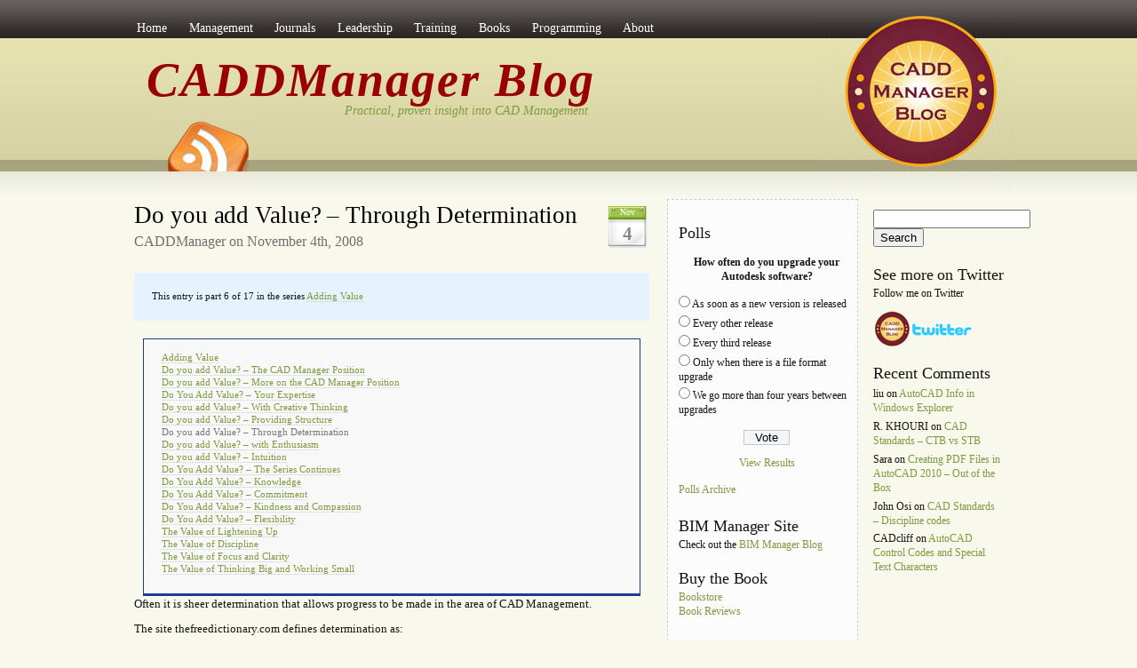

--- FILE ---
content_type: text/html; charset=UTF-8
request_url: https://www.caddmanager.com/CMB/2008/11/do-you-add-value-through-determination/
body_size: 16513
content:
<!DOCTYPE html PUBLIC "-//W3C//DTD XHTML 1.0 Transitional//EN" "http://www.w3.org/TR/xhtml1/DTD/xhtml1-transitional.dtd">
<html xmlns="http://www.w3.org/1999/xhtml">
<head profile="http://gmpg.org/xfn/11">
<meta http-equiv="Content-Type" content="text/html; charset=UTF-8" />
<meta name="keywords" content="CAD CADD Manager AutoCAD Newsletter Leadership autocad Autocad Blog">
<meta name="description" content="CAD CADD Manager AutoCAD Newsletter Leadership autocad Autocad test Blog">
<meta name="generator" content="WordPress 6.8.3" /> <!-- leave this for stats -->



<!--  -->

<link rel="stylesheet" href="https://www.caddmanager.com/CMB/wp-content/themes/amazing-grace/style.css" type="text/css" media="screen" />
<style type="text/css">
  #portrait-bg { background:url(https://www.caddmanager.com/CMB/wp-content/themes/amazing-grace/images/bg-portrait-CMB.jpg); }
</style>
<link rel="alternate" type="application/rss+xml" title="CADDManager Blog RSS Feed" href="https://www.caddmanager.com/CMB/feed/" />
<link rel="pingback" href="https://www.caddmanager.com/CMB/xmlrpc.php" />

	<style>img:is([sizes="auto" i], [sizes^="auto," i]) { contain-intrinsic-size: 3000px 1500px }</style>
	
		<!-- All in One SEO 4.9.3 - aioseo.com -->
		<title>Do you add Value? – Through Determination | CADDManager Blog</title>
	<meta name="description" content="Often it is sheer determination that allows progress to be made in the area of CAD Management. The site thefreedictionary.com defines determination as: a. Firmness of purpose; resolve b. A fixed intention or resolution It has also been said that determination is the ability to look past ostacles and not just stare at them. Winston" />
	<meta name="robots" content="max-image-preview:large" />
	<meta name="author" content="CADDManager"/>
	<link rel="canonical" href="https://www.caddmanager.com/CMB/2008/11/do-you-add-value-through-determination/" />
	<meta name="generator" content="All in One SEO (AIOSEO) 4.9.3" />
		<meta property="og:locale" content="en_US" />
		<meta property="og:site_name" content="CADDManager Blog | Practical, proven insight into CAD Management" />
		<meta property="og:type" content="article" />
		<meta property="og:title" content="Do you add Value? – Through Determination | CADDManager Blog" />
		<meta property="og:description" content="Often it is sheer determination that allows progress to be made in the area of CAD Management. The site thefreedictionary.com defines determination as: a. Firmness of purpose; resolve b. A fixed intention or resolution It has also been said that determination is the ability to look past ostacles and not just stare at them. Winston" />
		<meta property="og:url" content="https://www.caddmanager.com/CMB/2008/11/do-you-add-value-through-determination/" />
		<meta property="article:published_time" content="2008-11-04T11:27:13+00:00" />
		<meta property="article:modified_time" content="2016-03-08T00:07:20+00:00" />
		<meta name="twitter:card" content="summary" />
		<meta name="twitter:title" content="Do you add Value? – Through Determination | CADDManager Blog" />
		<meta name="twitter:description" content="Often it is sheer determination that allows progress to be made in the area of CAD Management. The site thefreedictionary.com defines determination as: a. Firmness of purpose; resolve b. A fixed intention or resolution It has also been said that determination is the ability to look past ostacles and not just stare at them. Winston" />
		<script type="application/ld+json" class="aioseo-schema">
			{"@context":"https:\/\/schema.org","@graph":[{"@type":"Article","@id":"https:\/\/www.caddmanager.com\/CMB\/2008\/11\/do-you-add-value-through-determination\/#article","name":"Do you add Value? \u2013 Through Determination | CADDManager Blog","headline":"Do you add Value? &#8211; Through Determination","author":{"@id":"https:\/\/www.caddmanager.com\/CMB\/author\/caddmanager\/#author"},"publisher":{"@id":"https:\/\/www.caddmanager.com\/CMB\/#organization"},"datePublished":"2008-11-04T04:27:13-07:00","dateModified":"2016-03-07T17:07:20-07:00","inLanguage":"en-US","mainEntityOfPage":{"@id":"https:\/\/www.caddmanager.com\/CMB\/2008\/11\/do-you-add-value-through-determination\/#webpage"},"isPartOf":{"@id":"https:\/\/www.caddmanager.com\/CMB\/2008\/11\/do-you-add-value-through-determination\/#webpage"},"articleSection":"CAD Management, Leadership, Adding Value"},{"@type":"BreadcrumbList","@id":"https:\/\/www.caddmanager.com\/CMB\/2008\/11\/do-you-add-value-through-determination\/#breadcrumblist","itemListElement":[{"@type":"ListItem","@id":"https:\/\/www.caddmanager.com\/CMB#listItem","position":1,"name":"Home","item":"https:\/\/www.caddmanager.com\/CMB","nextItem":{"@type":"ListItem","@id":"https:\/\/www.caddmanager.com\/CMB\/category\/cad-management\/#listItem","name":"CAD Management"}},{"@type":"ListItem","@id":"https:\/\/www.caddmanager.com\/CMB\/category\/cad-management\/#listItem","position":2,"name":"CAD Management","item":"https:\/\/www.caddmanager.com\/CMB\/category\/cad-management\/","nextItem":{"@type":"ListItem","@id":"https:\/\/www.caddmanager.com\/CMB\/2008\/11\/do-you-add-value-through-determination\/#listItem","name":"Do you add Value? &#8211; Through Determination"},"previousItem":{"@type":"ListItem","@id":"https:\/\/www.caddmanager.com\/CMB#listItem","name":"Home"}},{"@type":"ListItem","@id":"https:\/\/www.caddmanager.com\/CMB\/2008\/11\/do-you-add-value-through-determination\/#listItem","position":3,"name":"Do you add Value? &#8211; Through Determination","previousItem":{"@type":"ListItem","@id":"https:\/\/www.caddmanager.com\/CMB\/category\/cad-management\/#listItem","name":"CAD Management"}}]},{"@type":"Organization","@id":"https:\/\/www.caddmanager.com\/CMB\/#organization","name":"CADDManager Blog","description":"Practical, proven insight into CAD Management","url":"https:\/\/www.caddmanager.com\/CMB\/"},{"@type":"Person","@id":"https:\/\/www.caddmanager.com\/CMB\/author\/caddmanager\/#author","url":"https:\/\/www.caddmanager.com\/CMB\/author\/caddmanager\/","name":"CADDManager","image":{"@type":"ImageObject","@id":"https:\/\/www.caddmanager.com\/CMB\/2008\/11\/do-you-add-value-through-determination\/#authorImage","url":"https:\/\/secure.gravatar.com\/avatar\/8740ba1435907bd3125e32b1e5269087c342f8674b6f3ed3d159c058a6bf46b1?s=96&d=mm&r=g","width":96,"height":96,"caption":"CADDManager"}},{"@type":"WebPage","@id":"https:\/\/www.caddmanager.com\/CMB\/2008\/11\/do-you-add-value-through-determination\/#webpage","url":"https:\/\/www.caddmanager.com\/CMB\/2008\/11\/do-you-add-value-through-determination\/","name":"Do you add Value? \u2013 Through Determination | CADDManager Blog","description":"Often it is sheer determination that allows progress to be made in the area of CAD Management. The site thefreedictionary.com defines determination as: a. Firmness of purpose; resolve b. A fixed intention or resolution It has also been said that determination is the ability to look past ostacles and not just stare at them. Winston","inLanguage":"en-US","isPartOf":{"@id":"https:\/\/www.caddmanager.com\/CMB\/#website"},"breadcrumb":{"@id":"https:\/\/www.caddmanager.com\/CMB\/2008\/11\/do-you-add-value-through-determination\/#breadcrumblist"},"author":{"@id":"https:\/\/www.caddmanager.com\/CMB\/author\/caddmanager\/#author"},"creator":{"@id":"https:\/\/www.caddmanager.com\/CMB\/author\/caddmanager\/#author"},"datePublished":"2008-11-04T04:27:13-07:00","dateModified":"2016-03-07T17:07:20-07:00"},{"@type":"WebSite","@id":"https:\/\/www.caddmanager.com\/CMB\/#website","url":"https:\/\/www.caddmanager.com\/CMB\/","name":"CADDManager Blog","description":"Practical, proven insight into CAD Management","inLanguage":"en-US","publisher":{"@id":"https:\/\/www.caddmanager.com\/CMB\/#organization"}}]}
		</script>
		<!-- All in One SEO -->

<link rel='dns-prefetch' href='//www.caddmanager.com' />
		<!-- This site uses the Google Analytics by MonsterInsights plugin v9.7.0 - Using Analytics tracking - https://www.monsterinsights.com/ -->
							<script src="//www.googletagmanager.com/gtag/js?id=G-0GK5BJZ44B"  data-cfasync="false" data-wpfc-render="false" type="text/javascript" async></script>
			<script data-cfasync="false" data-wpfc-render="false" type="text/javascript">
				var mi_version = '9.7.0';
				var mi_track_user = true;
				var mi_no_track_reason = '';
								var MonsterInsightsDefaultLocations = {"page_location":"https:\/\/www.caddmanager.com\/CMB\/2008\/11\/do-you-add-value-through-determination\/"};
								if ( typeof MonsterInsightsPrivacyGuardFilter === 'function' ) {
					var MonsterInsightsLocations = (typeof MonsterInsightsExcludeQuery === 'object') ? MonsterInsightsPrivacyGuardFilter( MonsterInsightsExcludeQuery ) : MonsterInsightsPrivacyGuardFilter( MonsterInsightsDefaultLocations );
				} else {
					var MonsterInsightsLocations = (typeof MonsterInsightsExcludeQuery === 'object') ? MonsterInsightsExcludeQuery : MonsterInsightsDefaultLocations;
				}

								var disableStrs = [
										'ga-disable-G-0GK5BJZ44B',
									];

				/* Function to detect opted out users */
				function __gtagTrackerIsOptedOut() {
					for (var index = 0; index < disableStrs.length; index++) {
						if (document.cookie.indexOf(disableStrs[index] + '=true') > -1) {
							return true;
						}
					}

					return false;
				}

				/* Disable tracking if the opt-out cookie exists. */
				if (__gtagTrackerIsOptedOut()) {
					for (var index = 0; index < disableStrs.length; index++) {
						window[disableStrs[index]] = true;
					}
				}

				/* Opt-out function */
				function __gtagTrackerOptout() {
					for (var index = 0; index < disableStrs.length; index++) {
						document.cookie = disableStrs[index] + '=true; expires=Thu, 31 Dec 2099 23:59:59 UTC; path=/';
						window[disableStrs[index]] = true;
					}
				}

				if ('undefined' === typeof gaOptout) {
					function gaOptout() {
						__gtagTrackerOptout();
					}
				}
								window.dataLayer = window.dataLayer || [];

				window.MonsterInsightsDualTracker = {
					helpers: {},
					trackers: {},
				};
				if (mi_track_user) {
					function __gtagDataLayer() {
						dataLayer.push(arguments);
					}

					function __gtagTracker(type, name, parameters) {
						if (!parameters) {
							parameters = {};
						}

						if (parameters.send_to) {
							__gtagDataLayer.apply(null, arguments);
							return;
						}

						if (type === 'event') {
														parameters.send_to = monsterinsights_frontend.v4_id;
							var hookName = name;
							if (typeof parameters['event_category'] !== 'undefined') {
								hookName = parameters['event_category'] + ':' + name;
							}

							if (typeof MonsterInsightsDualTracker.trackers[hookName] !== 'undefined') {
								MonsterInsightsDualTracker.trackers[hookName](parameters);
							} else {
								__gtagDataLayer('event', name, parameters);
							}
							
						} else {
							__gtagDataLayer.apply(null, arguments);
						}
					}

					__gtagTracker('js', new Date());
					__gtagTracker('set', {
						'developer_id.dZGIzZG': true,
											});
					if ( MonsterInsightsLocations.page_location ) {
						__gtagTracker('set', MonsterInsightsLocations);
					}
										__gtagTracker('config', 'G-0GK5BJZ44B', {"forceSSL":"true"} );
										window.gtag = __gtagTracker;										(function () {
						/* https://developers.google.com/analytics/devguides/collection/analyticsjs/ */
						/* ga and __gaTracker compatibility shim. */
						var noopfn = function () {
							return null;
						};
						var newtracker = function () {
							return new Tracker();
						};
						var Tracker = function () {
							return null;
						};
						var p = Tracker.prototype;
						p.get = noopfn;
						p.set = noopfn;
						p.send = function () {
							var args = Array.prototype.slice.call(arguments);
							args.unshift('send');
							__gaTracker.apply(null, args);
						};
						var __gaTracker = function () {
							var len = arguments.length;
							if (len === 0) {
								return;
							}
							var f = arguments[len - 1];
							if (typeof f !== 'object' || f === null || typeof f.hitCallback !== 'function') {
								if ('send' === arguments[0]) {
									var hitConverted, hitObject = false, action;
									if ('event' === arguments[1]) {
										if ('undefined' !== typeof arguments[3]) {
											hitObject = {
												'eventAction': arguments[3],
												'eventCategory': arguments[2],
												'eventLabel': arguments[4],
												'value': arguments[5] ? arguments[5] : 1,
											}
										}
									}
									if ('pageview' === arguments[1]) {
										if ('undefined' !== typeof arguments[2]) {
											hitObject = {
												'eventAction': 'page_view',
												'page_path': arguments[2],
											}
										}
									}
									if (typeof arguments[2] === 'object') {
										hitObject = arguments[2];
									}
									if (typeof arguments[5] === 'object') {
										Object.assign(hitObject, arguments[5]);
									}
									if ('undefined' !== typeof arguments[1].hitType) {
										hitObject = arguments[1];
										if ('pageview' === hitObject.hitType) {
											hitObject.eventAction = 'page_view';
										}
									}
									if (hitObject) {
										action = 'timing' === arguments[1].hitType ? 'timing_complete' : hitObject.eventAction;
										hitConverted = mapArgs(hitObject);
										__gtagTracker('event', action, hitConverted);
									}
								}
								return;
							}

							function mapArgs(args) {
								var arg, hit = {};
								var gaMap = {
									'eventCategory': 'event_category',
									'eventAction': 'event_action',
									'eventLabel': 'event_label',
									'eventValue': 'event_value',
									'nonInteraction': 'non_interaction',
									'timingCategory': 'event_category',
									'timingVar': 'name',
									'timingValue': 'value',
									'timingLabel': 'event_label',
									'page': 'page_path',
									'location': 'page_location',
									'title': 'page_title',
									'referrer' : 'page_referrer',
								};
								for (arg in args) {
																		if (!(!args.hasOwnProperty(arg) || !gaMap.hasOwnProperty(arg))) {
										hit[gaMap[arg]] = args[arg];
									} else {
										hit[arg] = args[arg];
									}
								}
								return hit;
							}

							try {
								f.hitCallback();
							} catch (ex) {
							}
						};
						__gaTracker.create = newtracker;
						__gaTracker.getByName = newtracker;
						__gaTracker.getAll = function () {
							return [];
						};
						__gaTracker.remove = noopfn;
						__gaTracker.loaded = true;
						window['__gaTracker'] = __gaTracker;
					})();
									} else {
										console.log("");
					(function () {
						function __gtagTracker() {
							return null;
						}

						window['__gtagTracker'] = __gtagTracker;
						window['gtag'] = __gtagTracker;
					})();
									}
			</script>
			
							<!-- / Google Analytics by MonsterInsights -->
		<link rel='stylesheet' id='wp-block-library-css' href='https://www.caddmanager.com/CMB/wp-includes/css/dist/block-library/style.min.css' type='text/css' media='all' />
<style id='classic-theme-styles-inline-css' type='text/css'>
/*! This file is auto-generated */
.wp-block-button__link{color:#fff;background-color:#32373c;border-radius:9999px;box-shadow:none;text-decoration:none;padding:calc(.667em + 2px) calc(1.333em + 2px);font-size:1.125em}.wp-block-file__button{background:#32373c;color:#fff;text-decoration:none}
</style>
<link rel='stylesheet' id='aioseo/css/src/vue/standalone/blocks/table-of-contents/global.scss-css' href='https://www.caddmanager.com/CMB/wp-content/plugins/all-in-one-seo-pack/dist/Lite/assets/css/table-of-contents/global.e90f6d47.css' type='text/css' media='all' />
<style id='global-styles-inline-css' type='text/css'>
:root{--wp--preset--aspect-ratio--square: 1;--wp--preset--aspect-ratio--4-3: 4/3;--wp--preset--aspect-ratio--3-4: 3/4;--wp--preset--aspect-ratio--3-2: 3/2;--wp--preset--aspect-ratio--2-3: 2/3;--wp--preset--aspect-ratio--16-9: 16/9;--wp--preset--aspect-ratio--9-16: 9/16;--wp--preset--color--black: #000000;--wp--preset--color--cyan-bluish-gray: #abb8c3;--wp--preset--color--white: #ffffff;--wp--preset--color--pale-pink: #f78da7;--wp--preset--color--vivid-red: #cf2e2e;--wp--preset--color--luminous-vivid-orange: #ff6900;--wp--preset--color--luminous-vivid-amber: #fcb900;--wp--preset--color--light-green-cyan: #7bdcb5;--wp--preset--color--vivid-green-cyan: #00d084;--wp--preset--color--pale-cyan-blue: #8ed1fc;--wp--preset--color--vivid-cyan-blue: #0693e3;--wp--preset--color--vivid-purple: #9b51e0;--wp--preset--gradient--vivid-cyan-blue-to-vivid-purple: linear-gradient(135deg,rgba(6,147,227,1) 0%,rgb(155,81,224) 100%);--wp--preset--gradient--light-green-cyan-to-vivid-green-cyan: linear-gradient(135deg,rgb(122,220,180) 0%,rgb(0,208,130) 100%);--wp--preset--gradient--luminous-vivid-amber-to-luminous-vivid-orange: linear-gradient(135deg,rgba(252,185,0,1) 0%,rgba(255,105,0,1) 100%);--wp--preset--gradient--luminous-vivid-orange-to-vivid-red: linear-gradient(135deg,rgba(255,105,0,1) 0%,rgb(207,46,46) 100%);--wp--preset--gradient--very-light-gray-to-cyan-bluish-gray: linear-gradient(135deg,rgb(238,238,238) 0%,rgb(169,184,195) 100%);--wp--preset--gradient--cool-to-warm-spectrum: linear-gradient(135deg,rgb(74,234,220) 0%,rgb(151,120,209) 20%,rgb(207,42,186) 40%,rgb(238,44,130) 60%,rgb(251,105,98) 80%,rgb(254,248,76) 100%);--wp--preset--gradient--blush-light-purple: linear-gradient(135deg,rgb(255,206,236) 0%,rgb(152,150,240) 100%);--wp--preset--gradient--blush-bordeaux: linear-gradient(135deg,rgb(254,205,165) 0%,rgb(254,45,45) 50%,rgb(107,0,62) 100%);--wp--preset--gradient--luminous-dusk: linear-gradient(135deg,rgb(255,203,112) 0%,rgb(199,81,192) 50%,rgb(65,88,208) 100%);--wp--preset--gradient--pale-ocean: linear-gradient(135deg,rgb(255,245,203) 0%,rgb(182,227,212) 50%,rgb(51,167,181) 100%);--wp--preset--gradient--electric-grass: linear-gradient(135deg,rgb(202,248,128) 0%,rgb(113,206,126) 100%);--wp--preset--gradient--midnight: linear-gradient(135deg,rgb(2,3,129) 0%,rgb(40,116,252) 100%);--wp--preset--font-size--small: 13px;--wp--preset--font-size--medium: 20px;--wp--preset--font-size--large: 36px;--wp--preset--font-size--x-large: 42px;--wp--preset--spacing--20: 0.44rem;--wp--preset--spacing--30: 0.67rem;--wp--preset--spacing--40: 1rem;--wp--preset--spacing--50: 1.5rem;--wp--preset--spacing--60: 2.25rem;--wp--preset--spacing--70: 3.38rem;--wp--preset--spacing--80: 5.06rem;--wp--preset--shadow--natural: 6px 6px 9px rgba(0, 0, 0, 0.2);--wp--preset--shadow--deep: 12px 12px 50px rgba(0, 0, 0, 0.4);--wp--preset--shadow--sharp: 6px 6px 0px rgba(0, 0, 0, 0.2);--wp--preset--shadow--outlined: 6px 6px 0px -3px rgba(255, 255, 255, 1), 6px 6px rgba(0, 0, 0, 1);--wp--preset--shadow--crisp: 6px 6px 0px rgba(0, 0, 0, 1);}:where(.is-layout-flex){gap: 0.5em;}:where(.is-layout-grid){gap: 0.5em;}body .is-layout-flex{display: flex;}.is-layout-flex{flex-wrap: wrap;align-items: center;}.is-layout-flex > :is(*, div){margin: 0;}body .is-layout-grid{display: grid;}.is-layout-grid > :is(*, div){margin: 0;}:where(.wp-block-columns.is-layout-flex){gap: 2em;}:where(.wp-block-columns.is-layout-grid){gap: 2em;}:where(.wp-block-post-template.is-layout-flex){gap: 1.25em;}:where(.wp-block-post-template.is-layout-grid){gap: 1.25em;}.has-black-color{color: var(--wp--preset--color--black) !important;}.has-cyan-bluish-gray-color{color: var(--wp--preset--color--cyan-bluish-gray) !important;}.has-white-color{color: var(--wp--preset--color--white) !important;}.has-pale-pink-color{color: var(--wp--preset--color--pale-pink) !important;}.has-vivid-red-color{color: var(--wp--preset--color--vivid-red) !important;}.has-luminous-vivid-orange-color{color: var(--wp--preset--color--luminous-vivid-orange) !important;}.has-luminous-vivid-amber-color{color: var(--wp--preset--color--luminous-vivid-amber) !important;}.has-light-green-cyan-color{color: var(--wp--preset--color--light-green-cyan) !important;}.has-vivid-green-cyan-color{color: var(--wp--preset--color--vivid-green-cyan) !important;}.has-pale-cyan-blue-color{color: var(--wp--preset--color--pale-cyan-blue) !important;}.has-vivid-cyan-blue-color{color: var(--wp--preset--color--vivid-cyan-blue) !important;}.has-vivid-purple-color{color: var(--wp--preset--color--vivid-purple) !important;}.has-black-background-color{background-color: var(--wp--preset--color--black) !important;}.has-cyan-bluish-gray-background-color{background-color: var(--wp--preset--color--cyan-bluish-gray) !important;}.has-white-background-color{background-color: var(--wp--preset--color--white) !important;}.has-pale-pink-background-color{background-color: var(--wp--preset--color--pale-pink) !important;}.has-vivid-red-background-color{background-color: var(--wp--preset--color--vivid-red) !important;}.has-luminous-vivid-orange-background-color{background-color: var(--wp--preset--color--luminous-vivid-orange) !important;}.has-luminous-vivid-amber-background-color{background-color: var(--wp--preset--color--luminous-vivid-amber) !important;}.has-light-green-cyan-background-color{background-color: var(--wp--preset--color--light-green-cyan) !important;}.has-vivid-green-cyan-background-color{background-color: var(--wp--preset--color--vivid-green-cyan) !important;}.has-pale-cyan-blue-background-color{background-color: var(--wp--preset--color--pale-cyan-blue) !important;}.has-vivid-cyan-blue-background-color{background-color: var(--wp--preset--color--vivid-cyan-blue) !important;}.has-vivid-purple-background-color{background-color: var(--wp--preset--color--vivid-purple) !important;}.has-black-border-color{border-color: var(--wp--preset--color--black) !important;}.has-cyan-bluish-gray-border-color{border-color: var(--wp--preset--color--cyan-bluish-gray) !important;}.has-white-border-color{border-color: var(--wp--preset--color--white) !important;}.has-pale-pink-border-color{border-color: var(--wp--preset--color--pale-pink) !important;}.has-vivid-red-border-color{border-color: var(--wp--preset--color--vivid-red) !important;}.has-luminous-vivid-orange-border-color{border-color: var(--wp--preset--color--luminous-vivid-orange) !important;}.has-luminous-vivid-amber-border-color{border-color: var(--wp--preset--color--luminous-vivid-amber) !important;}.has-light-green-cyan-border-color{border-color: var(--wp--preset--color--light-green-cyan) !important;}.has-vivid-green-cyan-border-color{border-color: var(--wp--preset--color--vivid-green-cyan) !important;}.has-pale-cyan-blue-border-color{border-color: var(--wp--preset--color--pale-cyan-blue) !important;}.has-vivid-cyan-blue-border-color{border-color: var(--wp--preset--color--vivid-cyan-blue) !important;}.has-vivid-purple-border-color{border-color: var(--wp--preset--color--vivid-purple) !important;}.has-vivid-cyan-blue-to-vivid-purple-gradient-background{background: var(--wp--preset--gradient--vivid-cyan-blue-to-vivid-purple) !important;}.has-light-green-cyan-to-vivid-green-cyan-gradient-background{background: var(--wp--preset--gradient--light-green-cyan-to-vivid-green-cyan) !important;}.has-luminous-vivid-amber-to-luminous-vivid-orange-gradient-background{background: var(--wp--preset--gradient--luminous-vivid-amber-to-luminous-vivid-orange) !important;}.has-luminous-vivid-orange-to-vivid-red-gradient-background{background: var(--wp--preset--gradient--luminous-vivid-orange-to-vivid-red) !important;}.has-very-light-gray-to-cyan-bluish-gray-gradient-background{background: var(--wp--preset--gradient--very-light-gray-to-cyan-bluish-gray) !important;}.has-cool-to-warm-spectrum-gradient-background{background: var(--wp--preset--gradient--cool-to-warm-spectrum) !important;}.has-blush-light-purple-gradient-background{background: var(--wp--preset--gradient--blush-light-purple) !important;}.has-blush-bordeaux-gradient-background{background: var(--wp--preset--gradient--blush-bordeaux) !important;}.has-luminous-dusk-gradient-background{background: var(--wp--preset--gradient--luminous-dusk) !important;}.has-pale-ocean-gradient-background{background: var(--wp--preset--gradient--pale-ocean) !important;}.has-electric-grass-gradient-background{background: var(--wp--preset--gradient--electric-grass) !important;}.has-midnight-gradient-background{background: var(--wp--preset--gradient--midnight) !important;}.has-small-font-size{font-size: var(--wp--preset--font-size--small) !important;}.has-medium-font-size{font-size: var(--wp--preset--font-size--medium) !important;}.has-large-font-size{font-size: var(--wp--preset--font-size--large) !important;}.has-x-large-font-size{font-size: var(--wp--preset--font-size--x-large) !important;}
:where(.wp-block-post-template.is-layout-flex){gap: 1.25em;}:where(.wp-block-post-template.is-layout-grid){gap: 1.25em;}
:where(.wp-block-columns.is-layout-flex){gap: 2em;}:where(.wp-block-columns.is-layout-grid){gap: 2em;}
:root :where(.wp-block-pullquote){font-size: 1.5em;line-height: 1.6;}
</style>
<link rel='stylesheet' id='wp-polls-css' href='https://www.caddmanager.com/CMB/wp-content/plugins/wp-polls/polls-css.css' type='text/css' media='all' />
<style id='wp-polls-inline-css' type='text/css'>
.wp-polls .pollbar {
	margin: 1px;
	font-size: 8px;
	line-height: 10px;
	height: 10px;
	background-image: url('https://www.caddmanager.com/CMB/wp-content/plugins/wp-polls/images/default_gradient/pollbg.gif');
	border: 1px solid #c8c8c8;
}

</style>
<link rel='stylesheet' id='orgseries-default-css-css' href='https://www.caddmanager.com/CMB/wp-content/plugins/organize-series/orgSeries.css' type='text/css' media='all' />
<script type="text/javascript" src="https://www.caddmanager.com/CMB/wp-content/plugins/google-analytics-for-wordpress/assets/js/frontend-gtag.min.js" id="monsterinsights-frontend-script-js" async="async" data-wp-strategy="async"></script>
<script data-cfasync="false" data-wpfc-render="false" type="text/javascript" id='monsterinsights-frontend-script-js-extra'>/* <![CDATA[ */
var monsterinsights_frontend = {"js_events_tracking":"true","download_extensions":"pdf,doc,ppt,xls,zip,docx,pptx,xlsx","inbound_paths":"[]","home_url":"https:\/\/www.caddmanager.com\/CMB","hash_tracking":"false","v4_id":"G-0GK5BJZ44B"};/* ]]> */
</script>
<script type="text/javascript" src="https://www.caddmanager.com/CMB/wp-includes/js/jquery/jquery.min.js" id="jquery-core-js"></script>
<script type="text/javascript" src="https://www.caddmanager.com/CMB/wp-includes/js/jquery/jquery-migrate.min.js" id="jquery-migrate-js"></script>
<link rel="https://api.w.org/" href="https://www.caddmanager.com/CMB/wp-json/" /><link rel="alternate" title="JSON" type="application/json" href="https://www.caddmanager.com/CMB/wp-json/wp/v2/posts/704" /><link rel='shortlink' href='https://www.caddmanager.com/CMB/?p=704' />
<link rel="alternate" title="oEmbed (JSON)" type="application/json+oembed" href="https://www.caddmanager.com/CMB/wp-json/oembed/1.0/embed?url=https%3A%2F%2Fwww.caddmanager.com%2FCMB%2F2008%2F11%2Fdo-you-add-value-through-determination%2F" />
<link rel="alternate" title="oEmbed (XML)" type="text/xml+oembed" href="https://www.caddmanager.com/CMB/wp-json/oembed/1.0/embed?url=https%3A%2F%2Fwww.caddmanager.com%2FCMB%2F2008%2F11%2Fdo-you-add-value-through-determination%2F&#038;format=xml" />
<script type="text/javascript">
(function(url){
	if(/(?:Chrome\/26\.0\.1410\.63 Safari\/537\.31|WordfenceTestMonBot)/.test(navigator.userAgent)){ return; }
	var addEvent = function(evt, handler) {
		if (window.addEventListener) {
			document.addEventListener(evt, handler, false);
		} else if (window.attachEvent) {
			document.attachEvent('on' + evt, handler);
		}
	};
	var removeEvent = function(evt, handler) {
		if (window.removeEventListener) {
			document.removeEventListener(evt, handler, false);
		} else if (window.detachEvent) {
			document.detachEvent('on' + evt, handler);
		}
	};
	var evts = 'contextmenu dblclick drag dragend dragenter dragleave dragover dragstart drop keydown keypress keyup mousedown mousemove mouseout mouseover mouseup mousewheel scroll'.split(' ');
	var logHuman = function() {
		if (window.wfLogHumanRan) { return; }
		window.wfLogHumanRan = true;
		var wfscr = document.createElement('script');
		wfscr.type = 'text/javascript';
		wfscr.async = true;
		wfscr.src = url + '&r=' + Math.random();
		(document.getElementsByTagName('head')[0]||document.getElementsByTagName('body')[0]).appendChild(wfscr);
		for (var i = 0; i < evts.length; i++) {
			removeEvent(evts[i], logHuman);
		}
	};
	for (var i = 0; i < evts.length; i++) {
		addEvent(evts[i], logHuman);
	}
})('//www.caddmanager.com/CMB/?wordfence_lh=1&hid=5A6A361B92F4387295DB7E8E310C4B18');
</script><style type="text/css">.recentcomments a{display:inline !important;padding:0 !important;margin:0 !important;}</style></head>

<body>

<div id="wrap">
<div id="menu">
<ul>
<li><a href="https://www.caddmanager.com/CMB/" >Home</a></li>
<li><a href="https://www.caddmanager.com/CMB/management/" >Management</a></li>
<li><a href="https://www.caddmanager.com/CMB/journals/" >Journals</a></li>
<li><a href="https://www.caddmanager.com/CMB/leadership/" >Leadership</a></li>
<li><a href="https://www.caddmanager.com/CMB/training/" >Training</a></li>
<li><a href="https://www.caddmanager.com/CMB/books/" >Books</a></li>
<li><a href="https://www.caddmanager.com/CMB/programming/" >Programming</a></li>
<li><a href="https://www.caddmanager.com/CMB/about/" >About</a></li>
</ul>
</div>


<div id="header">
<span class="btitle"><a href="https://www.caddmanager.com/CMB/">CADDManager Blog</a></span>
<p class="description">
<a href="https://www.caddmanager.com/CMB/">Practical, proven insight into CAD Management</a></p>
</div>

<div id="rss-big"><a href="https://www.caddmanager.com/CMB/feed/" title="Subscribe to this site with RSS" rel="nofollow"></a></div>

<div id="portrait-bg"></div>

<div id="catmenu">
<ul>
<!-- 	<li class="cat-item cat-item-72"><a href="https://www.caddmanager.com/CMB/category/job-posting/"  rel="nofollow">Job Posting</a>
</li>
	<li class="cat-item cat-item-28"><a href="https://www.caddmanager.com/CMB/category/mail-bag/"  rel="nofollow">Mail Bag</a>
</li>
	<li class="cat-item cat-item-1"><a href="https://www.caddmanager.com/CMB/category/uncategorized/"  rel="nofollow">Uncategorized</a>
</li>
	<li class="cat-item cat-item-66"><a href="https://www.caddmanager.com/CMB/category/reviews/"  rel="nofollow">Reviews</a>
</li>
	<li class="cat-item cat-item-29"><a href="https://www.caddmanager.com/CMB/category/vacation/"  rel="nofollow">Vacation</a>
</li>
	<li class="cat-item cat-item-63"><a href="https://www.caddmanager.com/CMB/category/standards/"  rel="nofollow">Standards</a>
</li>
	<li class="cat-item cat-item-32"><a href="https://www.caddmanager.com/CMB/category/adobe/"  rel="nofollow">Adobe</a>
</li>
	<li class="cat-item cat-item-60"><a href="https://www.caddmanager.com/CMB/category/hardware/"  rel="nofollow">Hardware</a>
</li>
	<li class="cat-item cat-item-52"><a href="https://www.caddmanager.com/CMB/category/negotiating/"  rel="nofollow">Negotiating</a>
</li>
	<li class="cat-item cat-item-30"><a href="https://www.caddmanager.com/CMB/category/sketchup/"  rel="nofollow">SketchUp</a>
</li>
	<li class="cat-item cat-item-11"><a href="https://www.caddmanager.com/CMB/category/lisp/"  rel="nofollow">LISP</a>
</li>
	<li class="cat-item cat-item-16"><a href="https://www.caddmanager.com/CMB/category/customization/"  rel="nofollow">Customization</a>
</li>
	<li class="cat-item cat-item-61"><a href="https://www.caddmanager.com/CMB/category/vendors/"  rel="nofollow">Vendors</a>
</li>
	<li class="cat-item cat-item-64"><a href="https://www.caddmanager.com/CMB/category/users/"  rel="nofollow">Users</a>
</li>
	<li class="cat-item cat-item-22"><a href="https://www.caddmanager.com/CMB/category/microstation/"  rel="nofollow">Microstation</a>
</li>
	<li class="cat-item cat-item-37"><a href="https://www.caddmanager.com/CMB/category/support/"  rel="nofollow">Support</a>
</li>
	<li class="cat-item cat-item-31"><a href="https://www.caddmanager.com/CMB/category/pdf/"  rel="nofollow">PDF</a>
</li>
	<li class="cat-item cat-item-46"><a href="https://www.caddmanager.com/CMB/category/licensing/"  rel="nofollow">Licensing</a>
</li>
	<li class="cat-item cat-item-15"><a href="https://www.caddmanager.com/CMB/category/cad_blogs/"  rel="nofollow">CAD Blogs</a>
</li>
	<li class="cat-item cat-item-67"><a href="https://www.caddmanager.com/CMB/category/strategic-planning/"  rel="nofollow">Strategic Planning</a>
</li>
	<li class="cat-item cat-item-12"><a href="https://www.caddmanager.com/CMB/category/bim/"  rel="nofollow">BIM</a>
</li>
	<li class="cat-item cat-item-23"><a href="https://www.caddmanager.com/CMB/category/bentley/"  rel="nofollow">Bentley</a>
</li>
	<li class="cat-item cat-item-47"><a href="https://www.caddmanager.com/CMB/category/autocad-2007/"  rel="nofollow">AutoCAD 2007</a>
</li>
	<li class="cat-item cat-item-17"><a href="https://www.caddmanager.com/CMB/category/autocad-architecture/"  rel="nofollow">AutoCAD Architecture</a>
</li>
	<li class="cat-item cat-item-3"><a href="https://www.caddmanager.com/CMB/category/blogging/"  rel="nofollow">Blogging</a>
</li>
	<li class="cat-item cat-item-62"><a href="https://www.caddmanager.com/CMB/category/autocad-2006/"  rel="nofollow">AutoCAD 2006</a>
</li>
	<li class="cat-item cat-item-14"><a href="https://www.caddmanager.com/CMB/category/autocad-2008/"  rel="nofollow">AutoCAD 2008</a>
</li>
	<li class="cat-item cat-item-19"><a href="https://www.caddmanager.com/CMB/category/upgrades/"  rel="nofollow">Upgrades</a>
</li>
	<li class="cat-item cat-item-86"><a href="https://www.caddmanager.com/CMB/category/augi/"  rel="nofollow">AUGI</a>
</li>
	<li class="cat-item cat-item-59"><a href="https://www.caddmanager.com/CMB/category/adt-aca/"  rel="nofollow">ADT or ACA</a>
</li>
	<li class="cat-item cat-item-10"><a href="https://www.caddmanager.com/CMB/category/training/"  rel="nofollow">Training</a>
</li>
	<li class="cat-item cat-item-65"><a href="https://www.caddmanager.com/CMB/category/leadership/"  rel="nofollow">Leadership</a>
</li>
	<li class="cat-item cat-item-21"><a href="https://www.caddmanager.com/CMB/category/journals/"  rel="nofollow">Journals</a>
</li>
	<li class="cat-item cat-item-6"><a href="https://www.caddmanager.com/CMB/category/events/"  rel="nofollow">Events</a>
</li>
	<li class="cat-item cat-item-26"><a href="https://www.caddmanager.com/CMB/category/revit/"  rel="nofollow">Revit</a>
</li>
	<li class="cat-item cat-item-9"><a href="https://www.caddmanager.com/CMB/category/survey/"  rel="nofollow">Survey</a>
</li>
	<li class="cat-item cat-item-42"><a href="https://www.caddmanager.com/CMB/category/whatever/"  rel="nofollow">Whatever</a>
</li>
	<li class="cat-item cat-item-43"><a href="https://www.caddmanager.com/CMB/category/autodesk/"  rel="nofollow">Autodesk</a>
</li>
	<li class="cat-item cat-item-4"><a href="https://www.caddmanager.com/CMB/category/tips/"  rel="nofollow">Tips</a>
</li>
	<li class="cat-item cat-item-44"><a href="https://www.caddmanager.com/CMB/category/the-basics/"  rel="nofollow">The Basics</a>
</li>
	<li class="cat-item cat-item-92"><a href="https://www.caddmanager.com/CMB/category/autocad/"  rel="nofollow">AutoCAD</a>
</li>
	<li class="cat-item cat-item-20"><a href="https://www.caddmanager.com/CMB/category/software/"  rel="nofollow">Software</a>
</li>
	<li class="cat-item cat-item-34"><a href="https://www.caddmanager.com/CMB/category/autodesk-university/"  rel="nofollow">Autodesk University</a>
</li>
	<li class="cat-item cat-item-8"><a href="https://www.caddmanager.com/CMB/category/cad-standards/"  rel="nofollow">CAD Standards</a>
</li>
	<li class="cat-item cat-item-13"><a href="https://www.caddmanager.com/CMB/category/cad-management/"  rel="nofollow">CAD Management</a>
</li>
--></ul>
</div>


<div class="breadcrumb">
</div>
<div id="content">

<div class="entry">
	<div class="entrytitle_wrap">
<div class="entrydate"><div class="dateMonth">Nov</div><div class="dateDay">4</div>  </div>
<div class="entrytitle">
<h1><a href="https://www.caddmanager.com/CMB/2008/11/do-you-add-value-through-determination/" rel="bookmark" title="Link to Do you add Value? &#8211; Through Determination">Do you add Value? &#8211; Through Determination</a></h1> 

</div>
<div class="endate">CADDManager on November 4th, 2008</div>
</div>

<div class="entrybody">
<div class="seriesmeta">This entry is part 6 of 17 in the series <a href="https://www.caddmanager.com/CMB/series/adding-value/" class="series-94" title="Adding Value">Adding Value</a></div><div class="seriesbox"><div class="center"><br /><a href="https://www.caddmanager.com/CMB/series/adding-value/" class="series-94" title="Adding Value">Adding Value</a></div><ul class="serieslist-ul"><li class="serieslist-li"><a href="https://www.caddmanager.com/CMB/2008/10/do-you-add-value-the-cad-manager-position/" title="Do you add Value? &#8211; The CAD Manager Position">Do you add Value? &#8211; The CAD Manager Position</a></li> <li class="serieslist-li"><a href="https://www.caddmanager.com/CMB/2008/10/do-you-add-value-more-on-the-cad-manager-position/" title="Do you add Value? &#8211; More on the CAD Manager Position">Do you add Value? &#8211; More on the CAD Manager Position</a></li> <li class="serieslist-li"><a href="https://www.caddmanager.com/CMB/2008/10/do-you-add-value-your-expertise/" title="Do You Add Value? &#8211; Your Expertise">Do You Add Value? &#8211; Your Expertise</a></li> <li class="serieslist-li"><a href="https://www.caddmanager.com/CMB/2008/10/do-you-add-value-with-creative-thinking/" title="Do you add Value? &#8211; With Creative Thinking">Do you add Value? &#8211; With Creative Thinking</a></li> <li class="serieslist-li"><a href="https://www.caddmanager.com/CMB/2008/10/do-you-add-value-providing-structure/" title="Do you add Value? &#8211; Providing Structure">Do you add Value? &#8211; Providing Structure</a></li> <li class="serieslist-li-current">Do you add Value? &#8211; Through Determination</li> <li class="serieslist-li"><a href="https://www.caddmanager.com/CMB/2008/11/do-you-add-value-with-enthusiasm/" title="Do you add Value? &#8211; with Enthusiasm">Do you add Value? &#8211; with Enthusiasm</a></li> <li class="serieslist-li"><a href="https://www.caddmanager.com/CMB/2008/11/do-you-add-value-intuition/" title="Do you add Value? &#8211; Intuition">Do you add Value? &#8211; Intuition</a></li> <li class="serieslist-li"><a href="https://www.caddmanager.com/CMB/2016/03/do-you-add-value-the-series-continues/" title="Do You Add Value? &#8211;  The Series Continues">Do You Add Value? &#8211;  The Series Continues</a></li> <li class="serieslist-li"><a href="https://www.caddmanager.com/CMB/2016/03/do-you-add-value-knowledge/" title="Do You Add Value? &#8211; Knowledge">Do You Add Value? &#8211; Knowledge</a></li> <li class="serieslist-li"><a href="https://www.caddmanager.com/CMB/2016/03/do-you-add-value-commitment/" title="Do You Add Value? &#8211; Commitment">Do You Add Value? &#8211; Commitment</a></li> <li class="serieslist-li"><a href="https://www.caddmanager.com/CMB/2016/03/do-you-add-value-kindness-and-compassion/" title="Do You Add Value? &#8211; Kindness and Compassion">Do You Add Value? &#8211; Kindness and Compassion</a></li> <li class="serieslist-li"><a href="https://www.caddmanager.com/CMB/2016/03/do-you-add-value-flexibility/" title="Do You Add Value? &#8211; Flexibility">Do You Add Value? &#8211; Flexibility</a></li> <li class="serieslist-li"><a href="https://www.caddmanager.com/CMB/2016/03/the-value-of-lightening-up/" title="The Value of Lightening Up">The Value of Lightening Up</a></li> <li class="serieslist-li"><a href="https://www.caddmanager.com/CMB/2016/03/the-value-of-discipline/" title="The Value of Discipline">The Value of Discipline</a></li> <li class="serieslist-li"><a href="https://www.caddmanager.com/CMB/2016/04/the-value-of-focus-and-clarity/" title="The Value of Focus and Clarity">The Value of Focus and Clarity</a></li> <li class="serieslist-li"><a href="https://www.caddmanager.com/CMB/2016/04/the-value-of-thinking-big-and-working-small/" title="The Value of Thinking Big and Working Small">The Value of Thinking Big and Working Small</a></li></ul><div class="clear"></div></div><p>Often it is sheer determination that allows progress to be made in the area of CAD Management.</p>
<p>The site thefreedictionary.com defines determination as:</p>
<p>a.  Firmness of purpose; resolve<br />
b. A fixed intention or resolution</p>
<p>It has also been said that determination is the ability to look past ostacles and not just stare at them.</p>
<p>Winston Churchill put it well when he spoke in 1941&#8230; &#8220;Never give in. Never give in. Never, never, never, never&#8211;in nothing,  	great or small, large or petty&#8211;never give in, except to convictions of  	honor and good sense. Never yield to force. Never yield to the apparently  	overwhelming might of the enemy.&#8221;</p>
<p>Now CAD Management is nothing like war, but determination is involved in both.</p>
<p>Here are the CAD Managers &#8220;Never give in&#8217;s&#8221;:</p>
<p>Never give in:</p>
<ul>
<li>To those that say Standards don&#8217;t matter.  They do &#8211; because they define the boundaries of your CAD environment.</li>
<li>To the desire to give up.  No one will move CAD forward other than you.  If you stop moving, your firm stops moving.</li>
<li>To those that ignore your leadership.  You have been put in charge of overseeing the technology of design.</li>
<li>To those who think you can&#8217;t do the job.  Show them that you can.</li>
<li>To those who don&#8217;t think the firm needs a CAD Manager.  Show them why it does.</li>
<li>To those that who ignore you.  Keep stating your case.</li>
<li>To those that try to trump your decisions.  Make sure they understand your authority.</li>
<li>To the software that does not work the way you expect. Figure it out.</li>
<li>To the hardware that limits your software&#8217;s functionality. Buy better or figure out a work around.</li>
<li>To the reseller that does not call you back.  Keep bugging them.</li>
<li>To those who think that you are too intense.  Stay focused.  Be cordial but stay determined.</li>
<li>To the problems that just won&#8217;t go away.</li>
<li>To those who constantly say &#8220;No&#8221; to your requests for upgrades.</li>
</ul>
<p>Keep your eyes focused on the goal.  Keep moving and don&#8217;t give up.</p>
<fieldset><legend>Series Navigation</legend><span class="series-nav-left"><a href="https://www.caddmanager.com/CMB/2008/10/do-you-add-value-providing-structure/" title="&lt;&lt; Do you add Value? &#8211; Providing Structure">&lt;&lt; Do you add Value? &#8211; Providing Structure</a></span><span class="series-nav-right"><a href="https://www.caddmanager.com/CMB/2008/11/do-you-add-value-with-enthusiasm/" title="Do you add Value? &#8211; with Enthusiasm &gt;&gt;">Do you add Value? &#8211; with Enthusiasm &gt;&gt;</a></span></fieldset><div class="clear-me"></div><br>  
</div>


                  
<div class="entrymeta">
	<div class="postinfo"> 
				<span class="filedto"><a href="https://www.caddmanager.com/CMB/category/cad-management/" rel="category tag">CAD Management</a>, <a href="https://www.caddmanager.com/CMB/category/leadership/" rel="category tag">Leadership</a> </span>
		
		<a href="https://www.caddmanager.com/CMB/2008/11/do-you-add-value-through-determination/print/" title="Print The Above Post" rel="nofollow"><img class="WP-PrintIcon" src="https://www.caddmanager.com/CMB/wp-content/plugins/wp-print/images/printer_famfamfam.gif" alt="Print The Above Post" title="Print The Above Post" style="border: 0px;" /></a>&nbsp;<a href="https://www.caddmanager.com/CMB/2008/11/do-you-add-value-through-determination/print/" title="Print The Above Post" rel="nofollow">Print The Above Post</a>
 
		<span class="rss">Subscribe to <a href="https://www.caddmanager.com/CMB/feed/" title="Subscribe to RSS feed" rel="nofollow"><abbr title="Subscribe to RSS Feed">RSS</abbr></a> feed</span>
		
				

	</div>
	
</div>

 
                    
                 
</div>


                                
<div class="commentsblock">

   		
		
	 


<h3 id="respond" class="comment_headings">Leave a Reply</h3>


<form action="https://www.caddmanager.com/CMB/wp-comments-post.php" method="post" id="commentform">


<p><input type="text" name="author" id="author" value="" size="22" tabindex="1" />
<label for="author"><small>Name (required)</small></label></p>

<p><input type="text" name="email" id="email" value="" size="22" tabindex="2" />
<label for="email"><small>Email (required)</small></label></p>

<p><input type="text" name="url" id="url" value="" size="22" tabindex="3" />
<label for="url"><small>Website</small></label></p>
	








<p><textarea name="comment" id="comment" cols="100%" rows="15" tabindex="5"></textarea></p>

<p><input name="submit" type="submit" id="submit" tabindex="6" value="Submit Comment" />
<input type="hidden" name="comment_post_ID" value="704" />
</p>

 
<p style="display: none;"><input type="hidden" id="akismet_comment_nonce" name="akismet_comment_nonce" value="ed4f0dfb70" /></p><p style="display: none !important;" class="akismet-fields-container" data-prefix="ak_"><label>&#916;<textarea name="ak_hp_textarea" cols="45" rows="8" maxlength="100"></textarea></label><input type="hidden" id="ak_js_1" name="ak_js" value="64"/><script>document.getElementById( "ak_js_1" ).setAttribute( "value", ( new Date() ).getTime() );</script></p>

</form>


</div>


</div>

<div id="sidebar">


<div id="sidebar-left">

	<h4>Polls</h4><div id="polls-42" class="wp-polls">
	<form id="polls_form_42" class="wp-polls-form" action="/CMB/index.php" method="post">
		<p style="display: none;"><input type="hidden" id="poll_42_nonce" name="wp-polls-nonce" value="89635259a2" /></p>
		<p style="display: none;"><input type="hidden" name="poll_id" value="42" /></p>
		<p style="text-align: center;"><strong>How often do you upgrade your Autodesk software?</strong></p><div id="polls-42-ans" class="wp-polls-ans"><ul class="wp-polls-ul">
		<li><input type="radio" id="poll-answer-315" name="poll_42" value="315" /> <label for="poll-answer-315">As soon as a new version is released</label></li>
		<li><input type="radio" id="poll-answer-316" name="poll_42" value="316" /> <label for="poll-answer-316">Every other release</label></li>
		<li><input type="radio" id="poll-answer-317" name="poll_42" value="317" /> <label for="poll-answer-317">Every third release</label></li>
		<li><input type="radio" id="poll-answer-318" name="poll_42" value="318" /> <label for="poll-answer-318">Only when there is a file format upgrade</label></li>
		<li><input type="radio" id="poll-answer-319" name="poll_42" value="319" /> <label for="poll-answer-319">We go more than four years between upgrades</label></li>
		</ul><p style="text-align: center;"><input type="button" name="vote" value="   Vote   " class="Buttons" onclick="poll_vote(42);" onkeypress="poll_result(42);" /></p><p style="text-align: center;"><a href="#ViewPollResults" onclick="poll_result(42); return false;" onkeypress="poll_result(42); return false;" title="View Results Of This Poll">View Results</a></p></div>
	</form>
</div>
<div id="polls-42-loading" class="wp-polls-loading"><img src="https://www.caddmanager.com/CMB/wp-content/plugins/wp-polls/images/loading.gif" width="16" height="16" alt="Loading ..." title="Loading ..." class="wp-polls-image" />&nbsp;Loading ...</div>
<ul><li><a href="https://www.caddmanager.com/CMB/pollsarchive/">Polls Archive</a></li></ul><h4>BIM Manager Site</h4>			<div class="textwidget">Check out the <a href="http://www.bimmanager.com">BIM Manager Blog</a>

</div>
		<h4>Buy the Book</h4>			<div class="textwidget"><a href="https://www.caddmanager.com/CMB/books/">Bookstore</a>
<br>
<a href="https://www.caddmanager.com/CMB/books/book-reviews/">Book  Reviews</a></div>
		<h4>Series</h4><ul>	<li class="cat-item cat-item-95"><a href="https://www.caddmanager.com/CMB/series/migration-madness/"  rel="nofollow">Migration Madness</a> (6)
</li>
	<li class="cat-item cat-item-94"><a href="https://www.caddmanager.com/CMB/series/adding-value/"  rel="nofollow">Adding Value</a> (17)
</li>
	<li class="cat-item cat-item-93"><a href="https://www.caddmanager.com/CMB/series/strategic-planning/"  rel="nofollow">Strategic Planning</a> (14)
</li>
	<li class="cat-item cat-item-84"><a href="https://www.caddmanager.com/CMB/series/a-cad-managers-demeanor/"  rel="nofollow">A CAD Manager&#039;s Demeanor</a> (7)
</li>
	<li class="cat-item cat-item-83"><a href="https://www.caddmanager.com/CMB/series/thought-leadership/"  rel="nofollow">Thought Leadership</a> (7)
</li>
	<li class="cat-item cat-item-80"><a href="https://www.caddmanager.com/CMB/series/character-and-skills/"  rel="nofollow">Character and Skills</a> (5)
</li>
	<li class="cat-item cat-item-79"><a href="https://www.caddmanager.com/CMB/series/au2014/"  rel="nofollow">AU2014</a> (5)
</li>
	<li class="cat-item cat-item-78"><a href="https://www.caddmanager.com/CMB/series/critical-conversations/"  rel="nofollow">Critical Conversations</a> (8)
</li>
	<li class="cat-item cat-item-77"><a href="https://www.caddmanager.com/CMB/series/au2013/"  rel="nofollow">AU2013</a> (4)
</li>
	<li class="cat-item cat-item-76"><a href="https://www.caddmanager.com/CMB/series/leadership-dispositions/"  rel="nofollow">Leadership Dispositions</a> (8)
</li>
	<li class="cat-item cat-item-75"><a href="https://www.caddmanager.com/CMB/series/principles-of-cad-management/"  rel="nofollow">Principles of CAD Management</a> (17)
</li>
	<li class="cat-item cat-item-74"><a href="https://www.caddmanager.com/CMB/series/seven-functions-of-a-cad-manager/"  rel="nofollow">Seven Functions of a CAD Manager</a> (11)
</li>
	<li class="cat-item cat-item-73"><a href="https://www.caddmanager.com/CMB/series/au2012/"  rel="nofollow">AU2012</a> (3)
</li>
	<li class="cat-item cat-item-71"><a href="https://www.caddmanager.com/CMB/series/trials-of-a-new-cad-manager/"  rel="nofollow">The Trials of a New CAD Manager</a> (7)
</li>
	<li class="cat-item cat-item-70"><a href="https://www.caddmanager.com/CMB/series/extraordinary-cad-managers/"  rel="nofollow">Extraordinary CAD Managers</a> (4)
</li>
	<li class="cat-item cat-item-69"><a href="https://www.caddmanager.com/CMB/series/decision-making/"  rel="nofollow">Decision Making</a> (9)
</li>
	<li class="cat-item cat-item-68"><a href="https://www.caddmanager.com/CMB/series/momentum/"  rel="nofollow">Momentum</a> (3)
</li>
</ul><br /><br /><ul><li><a href="https://www.caddmanager.com/CMB/2008/10/do-you-add-value-the-cad-manager-position/" title="Do you add Value? &#8211; The CAD Manager Position">Do you add Value? &#8211; The CAD Manager Position</a></li> <li><a href="https://www.caddmanager.com/CMB/2008/10/do-you-add-value-more-on-the-cad-manager-position/" title="Do you add Value? &#8211; More on the CAD Manager Position">Do you add Value? &#8211; More on the CAD Manager Position</a></li> <li><a href="https://www.caddmanager.com/CMB/2008/10/do-you-add-value-your-expertise/" title="Do You Add Value? &#8211; Your Expertise">Do You Add Value? &#8211; Your Expertise</a></li> <li><a href="https://www.caddmanager.com/CMB/2008/10/do-you-add-value-with-creative-thinking/" title="Do you add Value? &#8211; With Creative Thinking">Do you add Value? &#8211; With Creative Thinking</a></li> <li><a href="https://www.caddmanager.com/CMB/2008/10/do-you-add-value-providing-structure/" title="Do you add Value? &#8211; Providing Structure">Do you add Value? &#8211; Providing Structure</a></li> <li class="serieslist-current-li"><a href="https://www.caddmanager.com/CMB/2008/11/do-you-add-value-through-determination/" title="Do you add Value? &#8211; Through Determination">Do you add Value? &#8211; Through Determination</a></li> <li><a href="https://www.caddmanager.com/CMB/2008/11/do-you-add-value-with-enthusiasm/" title="Do you add Value? &#8211; with Enthusiasm">Do you add Value? &#8211; with Enthusiasm</a></li> <li><a href="https://www.caddmanager.com/CMB/2008/11/do-you-add-value-intuition/" title="Do you add Value? &#8211; Intuition">Do you add Value? &#8211; Intuition</a></li> <li><a href="https://www.caddmanager.com/CMB/2016/03/do-you-add-value-the-series-continues/" title="Do You Add Value? &#8211;  The Series Continues">Do You Add Value? &#8211;  The Series Continues</a></li> <li><a href="https://www.caddmanager.com/CMB/2016/03/do-you-add-value-knowledge/" title="Do You Add Value? &#8211; Knowledge">Do You Add Value? &#8211; Knowledge</a></li> <li><a href="https://www.caddmanager.com/CMB/2016/03/do-you-add-value-commitment/" title="Do You Add Value? &#8211; Commitment">Do You Add Value? &#8211; Commitment</a></li> <li><a href="https://www.caddmanager.com/CMB/2016/03/do-you-add-value-kindness-and-compassion/" title="Do You Add Value? &#8211; Kindness and Compassion">Do You Add Value? &#8211; Kindness and Compassion</a></li> <li><a href="https://www.caddmanager.com/CMB/2016/03/do-you-add-value-flexibility/" title="Do You Add Value? &#8211; Flexibility">Do You Add Value? &#8211; Flexibility</a></li> <li><a href="https://www.caddmanager.com/CMB/2016/03/the-value-of-lightening-up/" title="The Value of Lightening Up">The Value of Lightening Up</a></li> <li><a href="https://www.caddmanager.com/CMB/2016/03/the-value-of-discipline/" title="The Value of Discipline">The Value of Discipline</a></li> <li><a href="https://www.caddmanager.com/CMB/2016/04/the-value-of-focus-and-clarity/" title="The Value of Focus and Clarity">The Value of Focus and Clarity</a></li> <li><a href="https://www.caddmanager.com/CMB/2016/04/the-value-of-thinking-big-and-working-small/" title="The Value of Thinking Big and Working Small">The Value of Thinking Big and Working Small</a></li></ul><h4>Archives &#8211; back to 2004</h4>		<label class="screen-reader-text" for="archives-dropdown-3">Archives &#8211; back to 2004</label>
		<select id="archives-dropdown-3" name="archive-dropdown">
			
			<option value="">Select Month</option>
				<option value='https://www.caddmanager.com/CMB/2017/06/'> June 2017 &nbsp;(1)</option>
	<option value='https://www.caddmanager.com/CMB/2017/05/'> May 2017 &nbsp;(1)</option>
	<option value='https://www.caddmanager.com/CMB/2017/04/'> April 2017 &nbsp;(1)</option>
	<option value='https://www.caddmanager.com/CMB/2016/12/'> December 2016 &nbsp;(1)</option>
	<option value='https://www.caddmanager.com/CMB/2016/09/'> September 2016 &nbsp;(1)</option>
	<option value='https://www.caddmanager.com/CMB/2016/08/'> August 2016 &nbsp;(1)</option>
	<option value='https://www.caddmanager.com/CMB/2016/07/'> July 2016 &nbsp;(2)</option>
	<option value='https://www.caddmanager.com/CMB/2016/06/'> June 2016 &nbsp;(3)</option>
	<option value='https://www.caddmanager.com/CMB/2016/04/'> April 2016 &nbsp;(2)</option>
	<option value='https://www.caddmanager.com/CMB/2016/03/'> March 2016 &nbsp;(8)</option>
	<option value='https://www.caddmanager.com/CMB/2016/02/'> February 2016 &nbsp;(4)</option>
	<option value='https://www.caddmanager.com/CMB/2015/04/'> April 2015 &nbsp;(8)</option>
	<option value='https://www.caddmanager.com/CMB/2015/03/'> March 2015 &nbsp;(6)</option>
	<option value='https://www.caddmanager.com/CMB/2015/02/'> February 2015 &nbsp;(4)</option>
	<option value='https://www.caddmanager.com/CMB/2015/01/'> January 2015 &nbsp;(1)</option>
	<option value='https://www.caddmanager.com/CMB/2014/12/'> December 2014 &nbsp;(6)</option>
	<option value='https://www.caddmanager.com/CMB/2014/11/'> November 2014 &nbsp;(3)</option>
	<option value='https://www.caddmanager.com/CMB/2014/07/'> July 2014 &nbsp;(1)</option>
	<option value='https://www.caddmanager.com/CMB/2014/02/'> February 2014 &nbsp;(1)</option>
	<option value='https://www.caddmanager.com/CMB/2014/01/'> January 2014 &nbsp;(8)</option>
	<option value='https://www.caddmanager.com/CMB/2013/12/'> December 2013 &nbsp;(4)</option>
	<option value='https://www.caddmanager.com/CMB/2013/08/'> August 2013 &nbsp;(7)</option>
	<option value='https://www.caddmanager.com/CMB/2013/07/'> July 2013 &nbsp;(5)</option>
	<option value='https://www.caddmanager.com/CMB/2013/06/'> June 2013 &nbsp;(3)</option>
	<option value='https://www.caddmanager.com/CMB/2013/05/'> May 2013 &nbsp;(7)</option>
	<option value='https://www.caddmanager.com/CMB/2013/01/'> January 2013 &nbsp;(1)</option>
	<option value='https://www.caddmanager.com/CMB/2012/12/'> December 2012 &nbsp;(1)</option>
	<option value='https://www.caddmanager.com/CMB/2012/11/'> November 2012 &nbsp;(2)</option>
	<option value='https://www.caddmanager.com/CMB/2012/10/'> October 2012 &nbsp;(4)</option>
	<option value='https://www.caddmanager.com/CMB/2012/09/'> September 2012 &nbsp;(1)</option>
	<option value='https://www.caddmanager.com/CMB/2012/08/'> August 2012 &nbsp;(1)</option>
	<option value='https://www.caddmanager.com/CMB/2012/07/'> July 2012 &nbsp;(1)</option>
	<option value='https://www.caddmanager.com/CMB/2012/06/'> June 2012 &nbsp;(1)</option>
	<option value='https://www.caddmanager.com/CMB/2012/05/'> May 2012 &nbsp;(9)</option>
	<option value='https://www.caddmanager.com/CMB/2012/04/'> April 2012 &nbsp;(1)</option>
	<option value='https://www.caddmanager.com/CMB/2012/03/'> March 2012 &nbsp;(4)</option>
	<option value='https://www.caddmanager.com/CMB/2012/02/'> February 2012 &nbsp;(5)</option>
	<option value='https://www.caddmanager.com/CMB/2012/01/'> January 2012 &nbsp;(5)</option>
	<option value='https://www.caddmanager.com/CMB/2011/12/'> December 2011 &nbsp;(5)</option>
	<option value='https://www.caddmanager.com/CMB/2011/11/'> November 2011 &nbsp;(9)</option>
	<option value='https://www.caddmanager.com/CMB/2011/10/'> October 2011 &nbsp;(6)</option>
	<option value='https://www.caddmanager.com/CMB/2011/09/'> September 2011 &nbsp;(3)</option>
	<option value='https://www.caddmanager.com/CMB/2011/08/'> August 2011 &nbsp;(5)</option>
	<option value='https://www.caddmanager.com/CMB/2011/07/'> July 2011 &nbsp;(7)</option>
	<option value='https://www.caddmanager.com/CMB/2011/06/'> June 2011 &nbsp;(9)</option>
	<option value='https://www.caddmanager.com/CMB/2011/05/'> May 2011 &nbsp;(7)</option>
	<option value='https://www.caddmanager.com/CMB/2011/04/'> April 2011 &nbsp;(7)</option>
	<option value='https://www.caddmanager.com/CMB/2011/03/'> March 2011 &nbsp;(3)</option>
	<option value='https://www.caddmanager.com/CMB/2011/02/'> February 2011 &nbsp;(3)</option>
	<option value='https://www.caddmanager.com/CMB/2011/01/'> January 2011 &nbsp;(11)</option>
	<option value='https://www.caddmanager.com/CMB/2010/12/'> December 2010 &nbsp;(6)</option>
	<option value='https://www.caddmanager.com/CMB/2010/11/'> November 2010 &nbsp;(6)</option>
	<option value='https://www.caddmanager.com/CMB/2010/10/'> October 2010 &nbsp;(8)</option>
	<option value='https://www.caddmanager.com/CMB/2010/09/'> September 2010 &nbsp;(7)</option>
	<option value='https://www.caddmanager.com/CMB/2010/08/'> August 2010 &nbsp;(9)</option>
	<option value='https://www.caddmanager.com/CMB/2010/07/'> July 2010 &nbsp;(4)</option>
	<option value='https://www.caddmanager.com/CMB/2010/06/'> June 2010 &nbsp;(7)</option>
	<option value='https://www.caddmanager.com/CMB/2010/04/'> April 2010 &nbsp;(15)</option>
	<option value='https://www.caddmanager.com/CMB/2010/03/'> March 2010 &nbsp;(16)</option>
	<option value='https://www.caddmanager.com/CMB/2010/02/'> February 2010 &nbsp;(15)</option>
	<option value='https://www.caddmanager.com/CMB/2010/01/'> January 2010 &nbsp;(9)</option>
	<option value='https://www.caddmanager.com/CMB/2009/12/'> December 2009 &nbsp;(8)</option>
	<option value='https://www.caddmanager.com/CMB/2009/11/'> November 2009 &nbsp;(11)</option>
	<option value='https://www.caddmanager.com/CMB/2009/10/'> October 2009 &nbsp;(15)</option>
	<option value='https://www.caddmanager.com/CMB/2009/09/'> September 2009 &nbsp;(14)</option>
	<option value='https://www.caddmanager.com/CMB/2009/08/'> August 2009 &nbsp;(12)</option>
	<option value='https://www.caddmanager.com/CMB/2009/07/'> July 2009 &nbsp;(15)</option>
	<option value='https://www.caddmanager.com/CMB/2009/06/'> June 2009 &nbsp;(15)</option>
	<option value='https://www.caddmanager.com/CMB/2009/05/'> May 2009 &nbsp;(25)</option>
	<option value='https://www.caddmanager.com/CMB/2009/04/'> April 2009 &nbsp;(15)</option>
	<option value='https://www.caddmanager.com/CMB/2009/03/'> March 2009 &nbsp;(15)</option>
	<option value='https://www.caddmanager.com/CMB/2009/02/'> February 2009 &nbsp;(12)</option>
	<option value='https://www.caddmanager.com/CMB/2009/01/'> January 2009 &nbsp;(5)</option>
	<option value='https://www.caddmanager.com/CMB/2008/12/'> December 2008 &nbsp;(12)</option>
	<option value='https://www.caddmanager.com/CMB/2008/11/'> November 2008 &nbsp;(11)</option>
	<option value='https://www.caddmanager.com/CMB/2008/10/'> October 2008 &nbsp;(12)</option>
	<option value='https://www.caddmanager.com/CMB/2008/09/'> September 2008 &nbsp;(15)</option>
	<option value='https://www.caddmanager.com/CMB/2008/08/'> August 2008 &nbsp;(16)</option>
	<option value='https://www.caddmanager.com/CMB/2008/07/'> July 2008 &nbsp;(17)</option>
	<option value='https://www.caddmanager.com/CMB/2008/06/'> June 2008 &nbsp;(12)</option>
	<option value='https://www.caddmanager.com/CMB/2008/05/'> May 2008 &nbsp;(16)</option>
	<option value='https://www.caddmanager.com/CMB/2008/04/'> April 2008 &nbsp;(15)</option>
	<option value='https://www.caddmanager.com/CMB/2008/03/'> March 2008 &nbsp;(14)</option>
	<option value='https://www.caddmanager.com/CMB/2008/02/'> February 2008 &nbsp;(13)</option>
	<option value='https://www.caddmanager.com/CMB/2008/01/'> January 2008 &nbsp;(13)</option>
	<option value='https://www.caddmanager.com/CMB/2007/12/'> December 2007 &nbsp;(14)</option>
	<option value='https://www.caddmanager.com/CMB/2007/11/'> November 2007 &nbsp;(12)</option>
	<option value='https://www.caddmanager.com/CMB/2007/10/'> October 2007 &nbsp;(12)</option>
	<option value='https://www.caddmanager.com/CMB/2007/09/'> September 2007 &nbsp;(11)</option>
	<option value='https://www.caddmanager.com/CMB/2007/08/'> August 2007 &nbsp;(9)</option>
	<option value='https://www.caddmanager.com/CMB/2007/07/'> July 2007 &nbsp;(9)</option>
	<option value='https://www.caddmanager.com/CMB/2007/06/'> June 2007 &nbsp;(11)</option>
	<option value='https://www.caddmanager.com/CMB/2007/05/'> May 2007 &nbsp;(9)</option>
	<option value='https://www.caddmanager.com/CMB/2007/04/'> April 2007 &nbsp;(14)</option>
	<option value='https://www.caddmanager.com/CMB/2007/03/'> March 2007 &nbsp;(15)</option>
	<option value='https://www.caddmanager.com/CMB/2007/02/'> February 2007 &nbsp;(11)</option>
	<option value='https://www.caddmanager.com/CMB/2007/01/'> January 2007 &nbsp;(13)</option>
	<option value='https://www.caddmanager.com/CMB/2006/12/'> December 2006 &nbsp;(11)</option>
	<option value='https://www.caddmanager.com/CMB/2006/11/'> November 2006 &nbsp;(10)</option>
	<option value='https://www.caddmanager.com/CMB/2006/10/'> October 2006 &nbsp;(11)</option>
	<option value='https://www.caddmanager.com/CMB/2006/09/'> September 2006 &nbsp;(6)</option>
	<option value='https://www.caddmanager.com/CMB/2006/08/'> August 2006 &nbsp;(9)</option>
	<option value='https://www.caddmanager.com/CMB/2006/07/'> July 2006 &nbsp;(12)</option>
	<option value='https://www.caddmanager.com/CMB/2006/06/'> June 2006 &nbsp;(5)</option>
	<option value='https://www.caddmanager.com/CMB/2006/05/'> May 2006 &nbsp;(7)</option>
	<option value='https://www.caddmanager.com/CMB/2006/04/'> April 2006 &nbsp;(10)</option>
	<option value='https://www.caddmanager.com/CMB/2006/03/'> March 2006 &nbsp;(14)</option>
	<option value='https://www.caddmanager.com/CMB/2006/02/'> February 2006 &nbsp;(10)</option>
	<option value='https://www.caddmanager.com/CMB/2006/01/'> January 2006 &nbsp;(13)</option>
	<option value='https://www.caddmanager.com/CMB/2005/12/'> December 2005 &nbsp;(6)</option>
	<option value='https://www.caddmanager.com/CMB/2005/11/'> November 2005 &nbsp;(9)</option>
	<option value='https://www.caddmanager.com/CMB/2005/10/'> October 2005 &nbsp;(9)</option>
	<option value='https://www.caddmanager.com/CMB/2005/09/'> September 2005 &nbsp;(11)</option>
	<option value='https://www.caddmanager.com/CMB/2005/08/'> August 2005 &nbsp;(6)</option>
	<option value='https://www.caddmanager.com/CMB/2005/07/'> July 2005 &nbsp;(6)</option>
	<option value='https://www.caddmanager.com/CMB/2005/06/'> June 2005 &nbsp;(16)</option>
	<option value='https://www.caddmanager.com/CMB/2005/05/'> May 2005 &nbsp;(12)</option>
	<option value='https://www.caddmanager.com/CMB/2005/04/'> April 2005 &nbsp;(14)</option>
	<option value='https://www.caddmanager.com/CMB/2005/03/'> March 2005 &nbsp;(9)</option>
	<option value='https://www.caddmanager.com/CMB/2005/02/'> February 2005 &nbsp;(9)</option>
	<option value='https://www.caddmanager.com/CMB/2005/01/'> January 2005 &nbsp;(7)</option>
	<option value='https://www.caddmanager.com/CMB/2004/12/'> December 2004 &nbsp;(3)</option>

		</select>

			<script type="text/javascript">
/* <![CDATA[ */

(function() {
	var dropdown = document.getElementById( "archives-dropdown-3" );
	function onSelectChange() {
		if ( dropdown.options[ dropdown.selectedIndex ].value !== '' ) {
			document.location.href = this.options[ this.selectedIndex ].value;
		}
	}
	dropdown.onchange = onSelectChange;
})();

/* ]]> */
</script>

		
		<h4>Recent Posts</h4>
		<ul>
											<li>
					<a href="https://www.caddmanager.com/CMB/2017/06/the-tech-managers-time-crunch/">The Tech Managers Time Crunch</a>
											<span class="post-date">June 1, 2017</span>
									</li>
											<li>
					<a href="https://www.caddmanager.com/CMB/2017/05/unmute-sometimes-people-just-dont-hear-you/">Unmute – Sometimes people just don’t hear you</a>
											<span class="post-date">May 20, 2017</span>
									</li>
											<li>
					<a href="https://www.caddmanager.com/CMB/2017/04/taking-ownership-i-got-this/">Taking Ownership &#8211; I got this!</a>
											<span class="post-date">April 11, 2017</span>
									</li>
											<li>
					<a href="https://www.caddmanager.com/CMB/2016/12/becoming-resilient/">Becoming Resilient</a>
											<span class="post-date">December 15, 2016</span>
									</li>
											<li>
					<a href="https://www.caddmanager.com/CMB/2016/09/navigating-your-performance-review/">Navigating Your Performance Review</a>
											<span class="post-date">September 3, 2016</span>
									</li>
					</ul>

		
   
    
</div>


<div id="sidebar-right">
 	
  	   
          

<!--	<div class="search-form">
    
		 
        <form method="get" id="searchform" action="https://www.caddmanager.com/CMB/"> 
        <input type="text" value="Search..." name="s" id="s" onblur="if (this.value == '')  
        {this.value = 'Search...';}"  
        onfocus="if (this.value == 'Search...')  
        {this.value = '';}" /> 
        <input type="hidden" id="searchsubmit" /> 
        </form>
    
    </div>
-->




	<form role="search" method="get" id="searchform" class="searchform" action="https://www.caddmanager.com/CMB/">
				<div>
					<label class="screen-reader-text" for="s">Search for:</label>
					<input type="text" value="" name="s" id="s" />
					<input type="submit" id="searchsubmit" value="Search" />
				</div>
			</form><h4>See more on Twitter</h4>			<div class="textwidget">Follow me on Twitter
<p>
<a href="http://twitter.com/caddmanager"><img width="120" height=40" border="0" src="https://www.caddmanager.com/CMB/wp-content/uploads/2008/09/twitter.gif" title="Follow CADDManager on twitter" alt="Follow CADDManager on twitter" /></a></div>
		<h4>Recent Comments</h4><ul id="recentcomments"><li class="recentcomments"><span class="comment-author-link">liu</span> on <a href="https://www.caddmanager.com/CMB/2009/10/autocad-info-in-windows-explorer/comment-page-1/#comment-548630">AutoCAD Info in Windows Explorer</a></li><li class="recentcomments"><span class="comment-author-link">R. KHOURI</span> on <a href="https://www.caddmanager.com/CMB/2009/08/cad-standards-ctb-vs-stb/comment-page-1/#comment-468417">CAD Standards &#8211; CTB vs STB</a></li><li class="recentcomments"><span class="comment-author-link">Sara</span> on <a href="https://www.caddmanager.com/CMB/2010/02/creating-pdf-files-in-autocad-2010-out-of-the-box/comment-page-1/#comment-436091">Creating PDF Files in AutoCAD 2010 &#8211; Out of the Box</a></li><li class="recentcomments"><span class="comment-author-link">John Osi</span> on <a href="https://www.caddmanager.com/CMB/2009/06/cad-standards-discipline-codes/comment-page-1/#comment-425733">CAD Standards &#8211; Discipline codes</a></li><li class="recentcomments"><span class="comment-author-link">CADcliff</span> on <a href="https://www.caddmanager.com/CMB/2010/07/autocad-control-codes-and-special-text-characters/comment-page-1/#comment-349665">AutoCAD Control Codes and Special Text Characters</a></li></ul>
</div>

</div></div> 

<div id="footer">


<div id="credits">
<div id="ftnav"><span class="rss"><a href="https://www.caddmanager.com/CMB/feed/" title="Subscribe to RSS" rel="nofollow"><abbr title="Subscribe to RSS">RSS</abbr></a></span></div>
<small>Copyright &copy; 2026  <strong>CADDManager Blog</strong> All rights reserved. <a href="http://www.prelovac.com/vladimir/wordpress/amazing-grace">Amazing Grace</a> theme by <a href="http://www.prelovac.com/vladimir/">Vladimir Prelovac</a></small>.
				<script type='text/javascript'><!--
			var seriesdropdown = document.getElementById("orgseries_dropdown");
			if (seriesdropdown) {
			 function onSeriesChange() {
					if ( seriesdropdown.options[seriesdropdown.selectedIndex].value != ( 0 || -1 ) ) {
						location.href = "https://www.caddmanager.com/CMB/series/"+seriesdropdown.options[seriesdropdown.selectedIndex].value;
					}
				}
				seriesdropdown.onchange = onSeriesChange;
			}
			--></script>
			<script type="speculationrules">
{"prefetch":[{"source":"document","where":{"and":[{"href_matches":"\/CMB\/*"},{"not":{"href_matches":["\/CMB\/wp-*.php","\/CMB\/wp-admin\/*","\/CMB\/wp-content\/uploads\/*","\/CMB\/wp-content\/*","\/CMB\/wp-content\/plugins\/*","\/CMB\/wp-content\/themes\/amazing-grace\/*","\/CMB\/*\\?(.+)"]}},{"not":{"selector_matches":"a[rel~=\"nofollow\"]"}},{"not":{"selector_matches":".no-prefetch, .no-prefetch a"}}]},"eagerness":"conservative"}]}
</script>
<script type="text/javascript" id="wp-polls-js-extra">
/* <![CDATA[ */
var pollsL10n = {"ajax_url":"https:\/\/www.caddmanager.com\/CMB\/wp-admin\/admin-ajax.php","text_wait":"Your last request is still being processed. Please wait a while ...","text_valid":"Please choose a valid poll answer.","text_multiple":"Maximum number of choices allowed: ","show_loading":"1","show_fading":"1"};
/* ]]> */
</script>
<script type="text/javascript" src="https://www.caddmanager.com/CMB/wp-content/plugins/wp-polls/polls-js.js" id="wp-polls-js"></script>
<script defer type="text/javascript" src="https://www.caddmanager.com/CMB/wp-content/plugins/akismet/_inc/akismet-frontend.js" id="akismet-frontend-js"></script>
     <!-- 106 queries. 0.999 seconds. --> 
</div></div>

<!-- Start of StatCounter Code -->
<script type="text/javascript">
var sc_project=532785; 
var sc_invisible=1; 
var sc_partition=46; 
var sc_click_stat=1; 
var sc_security=""; 
</script>

<script type="text/javascript" src="http://www.statcounter.com/counter/counter.js"></script><noscript><div class="statcounter"><a href="http://www.statcounter.com/" target="_blank"><img class="statcounter" src="http://c.statcounter.com/532785/0//1/" alt="web page hit counter" ></a></div></noscript>
<!-- End of StatCounter Code -->

</body>
</html>

--- FILE ---
content_type: text/css
request_url: https://www.caddmanager.com/CMB/wp-content/themes/amazing-grace/style.css
body_size: 13677
content:
/*  
Theme Name: Amazing Grace
Theme URI: http://www.prelovac.com/vladimir/wordpress-themes/amazing-grace
Description: Amazing Grace is a lightweight, super-optimized WordPress theme packed with features (SEO, Adsense & Widget Ready). <p>It uses 3 column layout for maximum accessibility and small digital footprint for minimum bandwidth usage and loading times.</p><p>  <a href="http://www.prelovac.com/vladimir/wordpress-themes/amazing-grace">Amazing Grace</a> is created by <a href="http://www.prelovac.com/vladimir/">Vladimir Prelovac</a></p>
Version: 2.4
Tags: fixed width, widgets, valid CSS, valid XHTML, SEO, SEO friendly, adsense, custom header, three columns, right sidebar, gray, green, brown, photoblogging
Author: Vladimir Prelovac
Author URI: http://www.prelovac.com/vladimir/
The CSS/XHTML is released under GPL:  http://www.opensource.org/licenses/gpl-license.php
*/

/*************************************
 +Containers
 *************************************/
body{
	background:#f8f8ec url(images/bg.jpg) repeat-x top left;
	color:#151515;
	font-family: Verdana, Georgia, serif; 
	font-size:75.5%;
	line-height:1.4;
	margin:0;
	padding:0;
	text-align:left;
}
#wrap{
	position:relative;
	margin:0 auto;
	padding-top:1em;
	text-align:left;
	width:1004px;	
}
#header{
	font-family: Verdana, Georgia, serif;
	font-size:90%;
	text-align:left;
	width:1004px;	
	margin-bottom:90px;
	padding:0px;
	padding-top:40px;
}
#portrait-bg {
	position:absolute;	
	width:219px;
	height:221px;
	right:0;
	top:0;
}
#rss-big {
	position:absolute;
	background:url(images/rss.jpg);
	width:111px;
	height:67px;
	top:126px;
	left:40px;
}
#content{

	font-size:1.1em;
	float:left;
	padding:0em 0em 0em 1em;
	width:580px;
}
#sidebar-left{
        background:#FCFCFC;
        border:1px #ccc dashed;
	font-size:1em;
	float:left;
	padding:0.5em .2em 2em 1em;      
	margin-left:20px;
	width:198px;
	
}
#sidebar-right{	
	font-size:1em;
	float:left;
	padding:1em .0em 2em .3em;
	margin-left:14px;
	width:147px;
}

#footer{
	background:url(images/bg-footer.jpg) repeat-x bottom left;
	padding:1em;
	color:#e6e6e6;
	font-size:1em;
	clear:both;
	text-align:center;
}
/*************************************
 +Search form
 *************************************/
.search-form {
	font-size:1.2em;
	background:url(images/search.jpg) no-repeat;
	position:relative;
	width:147px;
	height:44px;
	margin-bottom:10px;
}
.search-form input{
	width:125px;
	margin:14px 0 0 10px;
	border:0px;
	background:#f9f9f9;
        color: #454545;
}/*************************************
 +Footer
 *************************************/

#credits {
margin:55px 0px -10px;
}
#footer a {
    color:#b3960e;
}
#footer a:hover {
    color:#b2b2b2;
}
.rss {
	background:url(./images/rss.gif) no-repeat;
	padding-bottom:6px;
	padding-left:20px;
}

/*************************************
 +Hn, a and p
 *************************************/
pre {  
	
	padding:10px; 
        max-width:580px;
font-size:3em;
	}

code {
        padding:10px; 
        font-size:1.5em;
        max-width:580px; 
}


a{
	color:#7f9a42;
	text-decoration:none;
}
a:hover{
	color:#000;
}
h1, h2, h3, h4{
	font-weight:normal;
	letter-spacing: -.1px;
	margin:0;
}
#header h1{
	font-size:4em;
	margin-left:.5em;
}
#header h1 a{
	color:#424242;
}

#header p{
	color:#424242;
	font-size:1.3em;
	margin-top:-0.9em;
	margin-left:250px;
	text-align:left;
        font-style:italic;

}
.entrytitle {
text-align:left;
}


.entrytitle h1 a {
	color:#000;
}
.entrytitle h1 a:hover{
	
}
.entrytitle h1{
	font-size:2em;    
	text-align:left;
}

.entrytitle h2 a {
	color:#000;
}
.entrytitle h2 a:hover{
	
}
.entrytitle h2{
	font-size:2em;    
	text-align:left;
}

.entrytitle h3{
	font-size:1.5em;
	color:#6F6F6F;
}


#rss-big a{
	display:block;
	width:110px;
	height:64px;
}
blockquote { 
	
	display: block;
	padding: 2px 10px;
background:#F0F0E0 none repeat scroll 0% 0%;
border:2px dashed #DCD8A8;
	
}
/*************************************
 +Entry
 *************************************/
.entry{
	margin-bottom:0em;
	text-align:justify;	
}
.entry a:hover{
	background-color:#F0F0E0;
}

.entry p {
margin:0px;
padding:0px 0px 10px;
}

.entry h3{
	font-size:1.5em;
        padding-bottom:0.3em;
}
.entry img {
	max-width:580px;		
 
  border: 0px;
}

.entrybody{
	padding-bottom:6px;
}

.entrybody a{
	border-bottom:1px dotted #CCCCCC;	
}
.entry code{	
	font-size:1.1em;
	padding:.2em;
        text-align:left;
}
.entrymeta{
	
	padding-top:0.5em;
	color:#b3960e;
	border-top:1px dotted #ccc;
  margin-bottom: 3em;
  clear:both;
}


.postedby{
	background:url(./images/user.gif) no-repeat;
	padding:3px;
	padding-left:19px;
}
.filedto{
	background:url(./images/post.gif) no-repeat;
	padding:2px 3px 3px 20px;
	
}
.commentslink{
	background:url(./images/packaged.gif) no-repeat;
	padding:1px 2px 2px 21px;
}

/*************************************
 +Sidebar
 *************************************/
#sidebar ul{
	list-style-type:none;
	margin:0;
	padding:0;
	margin-bottom:1em;
	clear:both;
}


#sidebar ul li, #sidebar ul li a{
	padding-top:.2em;
	padding-bottom:.2em;
	padding-right:.2em;
}
#sidebar ul li:hover, #sidebar ul li a:hover{
	background:#F0F0E0;
}


#sidebar h2{
	color:#6F6F6F;
	font-size:1.5em;
	margin-top:1em;
}

#sidebar h4{
	color:#151515;
	font-size:1.5em;
	margin-top:1em;
}

#sidebar-left #cat {
	width: 195px;
	border:1px solid #CCCCCC;
}


#sidebar-right #cat {
	width: 150px;
	border:1px solid #CCCCCC;
}

#sidebar img {
	max-width:140px;		

  border: 0px;
}

/*************************************
 +Menu
 *************************************/
#menu {
	position:absolute;
	width:820px;
	padding:0px;
	margin:0px;
}
#menu ul{
	font-size:1.2em;
	list-style: none;
	padding:0;
	margin:0;
}
#menu li{
	float: left;
	border-bottom:0px;
}
#menu li a {
	color:#fff;
	padding:0.6em 0.6em 0.3em;
	margin-left:0.5em;
	display:block;
}
#menu li a:hover{
	background:#e6e2af;
	color:#424242;
}
#menu ul li ul {
	display:none;
}

/*************************************
 +Menu Categories
 *************************************/
#catmenu {
	position:absolute;
	width:540px;
	padding:0px;
	margin:0px;
	left:170px;
	top:148px;
}
#catmenu ul{
	font-size:1.2em;
	list-style: none;
	padding:0;
	margin:0;
}
#catmenu li{
	float: left;
	border-bottom:0px;
}
#catmenu li a {
	background:#bfbc94;
	color:#000;
	padding:8px 10px 5px 10px;
	margin-left:0.5em;
	display:block;
	
}
#catmenu li.current-cat a{
	background:#a7a37e;
	color:#fff;
	padding:8px 10px 5px 10px;
	margin-left:0.5em;
	display:block;
}
#catmenu li a:hover {
	background:#a7a37e;
	color:#fff;
}
#catmenu ul li ul {
	display:none;
}
/*************************************
 +Comments
 *************************************/
.commentsblock, contactform{
	font-size:1em;
        clear:both;
        padding-top:20px;
}
.commentsblock textarea, .contactform textarea{
	width:44em;
}
.commentsblock input, .commentsblock textarea, .contactform input, .contactform textarea{
	border:1px solid #d1d1d1;
}
.commentsblock textarea:focus, .contactform textarea:focus{
	background:#eee;
	border:1px solid #a1a1a1;
}
.commentsblock textarea:focus, .commentsblock input:focus, .contactform textarea:focus, .contactform input:focus{
	background:#eee;
	border:1px solid #a1a1a1;
}
.commentauthor{
	display:block;
	font-size:1.5em;
}
ol.commentlist{
	color:#505247;
	font-size:1em;
	list-style-type:none;
	margin:0;
	margin-top:1.5em;
	padding:0;      
}
ol.commentlist a{
	color:#b3960e;
}
ol.commentlist a:hover{
	color:#424242;
}
.commentlist li{
	margin-bottom:0.5em;
	padding:0.8em;
}

.commentlist p {
margin:10px 5px 10px 59px;
text-transform:none;
font-size:1em;
}
.commentlist blockquote p {
margin:10px 5px 10px 5px;
}

.commentlist blockquote {

margin:10px 0px 10px 59px;
}

.alt{
	background:#e3e7cb;

}
.comment_headings{
	font-size:1.3em;
	color:#6C6C6C;
}	
.commentmeta{
	font-size:1em;
	
	
}
.commentmeta cite{
   font-weight:bold;
    font-size:16px;
}
/*************************************
 +Flickr
 *************************************/
#flickr {
	margin:0 1em 0 .5em;
	padding:0em;
}
#flickr img {
	border:0px;	
}
#flickr a {
	background:#FFF;
	border: 1px dotted #ccc;
	float: left;
	display: inline;
	margin:0.7em;
	padding:5px;
	width: 75px;
	height: 75px;
}
#flickr a:hover{
	border: 1px dotted #000;
}
/*************************************
 +Misc
 *************************************/

#ad_block { 
	background:#e3e7cb; 
	padding: 10px 0 10px 0; 
	margin: 1em 0 1em 0; 
	text-align: center; 
}
#ad_block_middle { 
	background:#e3e7cb; 
	padding: 10px 0 10px 0; 
	margin: 1em 0 0em 0; 
	text-align: center; 
}

img.left {
float: left;
margin-right: 15px;
margin-bottom: 10px;
}

img.right {
float: right;
margin-left: 15px;
margin-bottom: 10px;
}

/*************************************
 +Vlado
 *************************************/


.archd {
	background:#BFBC94 none repeat scroll 0%;
	color:#FFFFFF;
	margin-bottom: 10px;
	display:block;
	text-align: center; 
}

/*Next Previous Styling*/
div#nav-below{font-size:0.9em;padding-bottom: 2px; border-bottom:1px dotted #ccc;}
div#nav-below .nav-next{text-align:right; margin-top:-2px;}
div#nav-below .nav-previous{text-align:left;margin-top:15px;}


div#nav-global{font-size:1em;padding:3em 0px 2px 0px; border-bottom:1px dotted #ccc;}
div#nav-global .nav-previous{text-align:left;}
div#nav-global .nav-next{text-align:right;margin-top:-1.4em; }

.sb {padding: 0.4em 0em 0em 0.2em;}
.sbdel {padding-left: 16px; background: url(images/delicious.gif) center left no-repeat;}
.sbdigg {padding-left: 16px; background: url(images/digg.gif) center left no-repeat;}



.relpost {
padding-bottom:2px; 
border-bottom:1px dotted #ccc;
color: #6C6C6C;
}
.relpost ul {
list-style-type:none;
padding: 0.01em;
}

.dotie {border: 1px dotted #cccccc; padding: 6px 10px; font-size:1em;}
.endate { 
        font-size:1.2em;
				color:#6F6F6F; 
        font-family: Verdana, Georgia, serif;        
}

#ftnav {
margin:0px 0px 5px;
}

#print{
	background:url(./images/print.gif) no-repeat;
	padding:3px 2px 1px 20px;
}

.btitle{
	font-weight:bold;
	letter-spacing: 2px;
	margin:0;
        font-size:5em;
	margin-left:.5em;
        font-family:Verdana, Georgia, serif;
        font-style:italic;
        margin-bottom: 10px;
        text-decoration: none;

}
.btitle a{
	color:#990000;
	text-decoration: none;
}

#translation_bar a{
padding:1.5px;
}/* 
Coldskin #3 for Contact Coldform WordPress Plugin
@ http://perishablepress.com/press/2008/01/08/contact-coldform/ 
@ http://perishablepress.com/press/2008/01/08/contact-coldskins/ 
*/

div#coldform * {
	padding: 0;
	margin: 0;
}
div#coldform {
	font-family: Verdana, Georgia, serif;
	background-color: #F8F8EC;
	font-size: 12px;
	margin: 12px 0;
	width: 600px;
	color: #333;
}
div#coldform fieldset {
	border: 0 none;
	display: block;
	clear: both;
}
div#coldform legend.hide {
	display: none;
}
div#coldform label.label {
	margin: 5px 0px 0px 0px;
	text-align: left;
	display: block;
	border: 0 none;
	float: left;
	clear: both;
} 
div#coldform input.input {
	padding: 3px;
	float: left;
	clear: both;
	width: 50%;
        border:1px solid #cccccc;

}
div#coldform textarea#coldform_message {
	font-family: Verdana, Georgia, serif;
	line-height: 1.5em;
	font-size: 12px;
	padding: 3px;
	float: left;
	clear: both;
	width: 80%;
        border:1px solid #cccccc;
}
div#coldform input.submit {
	margin: 6px 0 12px 0;
	padding: 3px;
	width: 25%;
        border:1px solid #cccccc;
}

.postinfo {

margin-top: 3px;
}

.postinfo img {
padding :0px;
margin:0px;
border:2px solid #F8F8EC;
}

.socbook {
float:right;
}


.entrydate .dateMonth {
font-size:10px;
margin:0pt;
padding:3px 0pt 0pt;
text-align:center;
color:#FFFFFF;

}

.entrydate .dateDay {
font-family:Verdana, Georgia, serif;
font-size:21px;
font-weight:bold;
margin:0pt;
padding:3px 0px 0pt 0pt;
text-align:center;
color:#888888;
}

.entrydate .dateYear {
padding:0px 0px 0pt 1pt;
font-size:9px;
}

.entrydate {
background:transparent url(images/date.png) repeat scroll 0% 0%;
float:right;
height:53px;
margin-left:5px;
margin-top:5px;
width:49px;
}

.entrytitle_wrap {
padding-bottom: 1.8em;
}

.gravatar {
background-color:#FFFFFF;
color:#FFFFFF;
clear:right;
float:left;
margin:0px 15px 0px 0px;
padding:2px;
}

img.centered {
    display: block;
    margin-left: auto;
    margin-right: auto;
}

img.alignright {












    padding: 4px;
    margin: 0 0 2px 7px;
    display: inline;
}

img.alignleft {
    padding: 4px;
    margin: 0 7px 2px 0;
    display: inline;
}

.alignright {
    float: right;
}

.alignleft {
    float: left;
}
.aligncenter {
	display: block;
	margin-left: auto;
	margin-right: auto;
}

.wp-caption {
	border: 1px solid #ddd;
	text-align: center;
	background-color: #f3f3f3;
	padding-top: 4px;
	margin: 10px;	
	border-radius: 3px;
}

.wp-caption img {
	margin: 0;
	padding: 0;
	border: 0 none;
}

.wp-caption-dd {
	font-size: 11px;
	line-height: 17px;
	padding: 0 4px 5px;
	margin: 0;
}
